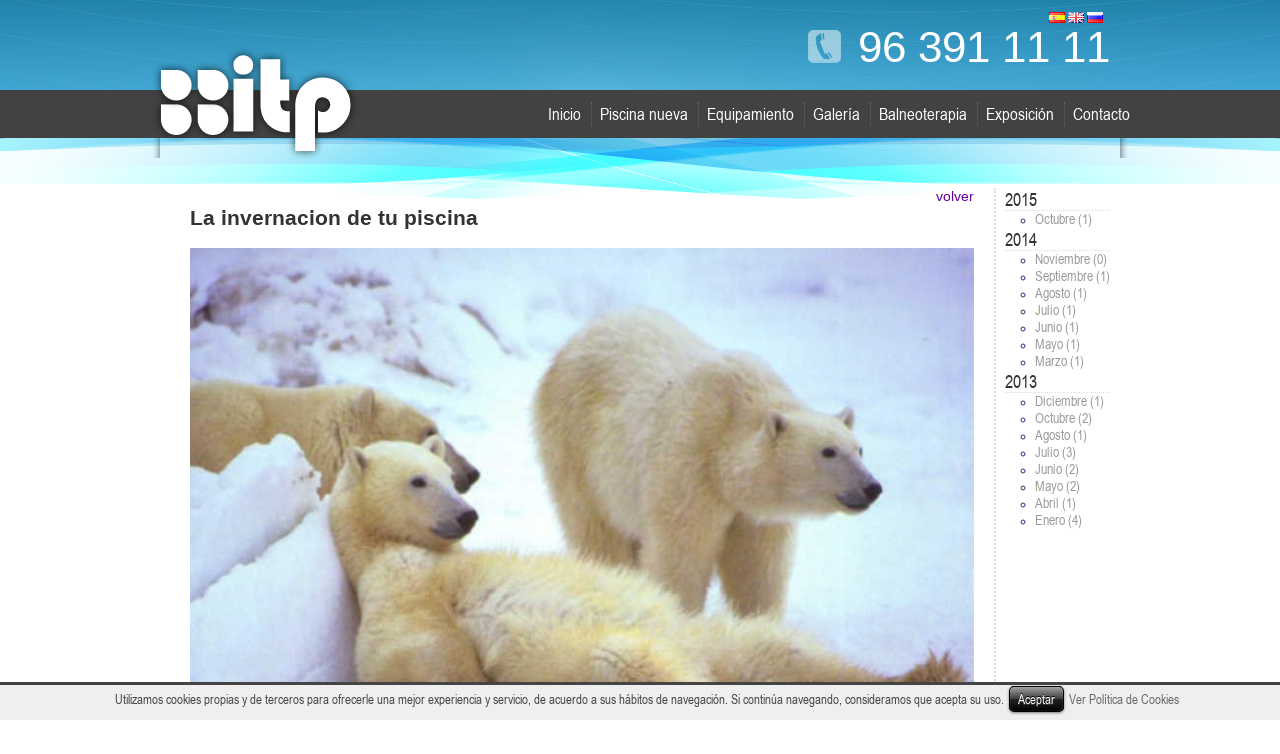

--- FILE ---
content_type: text/html; charset=UTF-8
request_url: http://www.itppiscinas.com/blog/2014/9/23/pool-closed-for-winter-holidays
body_size: 3810
content:
<!DOCTYPE HTML PUBLIC "-//W3C//DTD HTML 4.01//EN" "http://www.w3.org/TR/html4/strict.dtd">
<html>
	<head>
		<meta http-equiv="Content-Type" content="text/html; charset=utf-8">
		<title>ITP Piscinas</title>

		<link href="http://www.itppiscinas.com/estilo.css?v=1.3" rel="stylesheet" type="text/css">

		<script type="text/javascript" src="http://www.itppiscinas.com/js/jquery-1.6.2.min.js"></script>
		
	</head>

	<body id="articulo">
	<script language="Javascript">
			document.oncontextmenu = function() {
				return false
			}
			function right(e) {
				var msg = "El botón derecho está desactivado, disculpe las molestias.";
				if (navigator.appName == 'Netscape' && e.which == 3) {
					alert(msg); //- Si no quieres asustar a tu usuario entonces quita esta linea...
					return false;
				}
				else if (navigator.appName == 'Microsoft Internet Explorer' && event.button == 2) {
					alert(msg); //- Si no quieres asustar al usuario que utiliza IE,  entonces quita esta linea...
					//- Aunque realmente se lo merezca...
					return false;
				}
				return true;
			}
			document.onmousedown = right;
		</script>
		<div class="bg"></div>
		
<div class="cabecera">
	<div class="top" itemtype="http://schema.org/LocalBusiness" itemscope="">
		<h1 itemprop="name"><a href="http://www.itppiscinas.com/index.php"><img src="http://www.itppiscinas.com/images/logo.png" alt="ITP Piscinas"  border="0" class="logo"></a></h1>
		<ul class="sociales">
		<li class="telefono telf" itemprop="telephone">96 391 11 11</li>
	<!--<li><a href="https://www.facebook.com/ITPPISCINAS" target="_blank"><img src="http://www.itppiscinas.com/images/facebook_32.png" width="15" height="15"></a>
				<a href="https://twitter.com/ITPPiscinas" target="_blank"><img src="http://www.itppiscinas.com/images/twitter_32.png" width="15" height="15"></a>
				<a href="http://www.itppiscinas.com/blog"><img src="http://www.itppiscinas.com/images/blogger_32.png" width="15" height="15"></a>
				<a href="http://www.youtube.com/user/itppiscinas" target="_blank"><img src="http://www.itppiscinas.com/images/youtube_32.png" width="15" height="15"></a>
			</li>-->
			
		</ul>
		<div class="idiomas"><a href="?lang=ES"><img src="http://www.itppiscinas.com/images/es.gif" width="16" height="11"></a>
			<a href="?lang=EN"><img src="http://www.itppiscinas.com/images/gb.gif" width="16" height="11"></a>
		<a href="?lang=RU"><img src="http://www.itppiscinas.com/images/ru.gif" width="16" height="11"></a></div>
	</div>
	

	<div class="menu-top">
		<ul >
							<li >
		<a href="http://www.itppiscinas.com/pagina/100/inicio">Inicio</a>

			</li>							<li >
		<a href="http://www.itppiscinas.com/pagina/101/piscina-nueva">Piscina nueva</a>

			</li>							<li >
		<a href="http://www.itppiscinas.com/pagina/102/equipamiento">Equipamiento</a>

			</li>							<li >
		<a href="http://www.itppiscinas.com/pagina/103/galeria">Galería</a>

			</li>							<li >
		<a href="http://www.itppiscinas.com/pagina/104/balneoterapia">Balneoterapia</a>

			</li>							<li >
		<a href="http://www.itppiscinas.com/pagina/105/exposicion">Exposición</a>

			</li>			
			
			  <li><a href="http://www.itppiscinas.com/contacto.php"  style="padding-right:0; margin-right:0; border-right:none">Contacto</a></li>
			 
		</ul>
	</div>

		
	</div>
		<div class="sombra">
			<div class="col-central">
				<div class="texto-blog">
				<a href="javascript:history.back()" class="volver">volver</a>
				<h2>La invernacion de tu piscina</h2>
					<p><img title="invernación de la piscina" src="http://www.itppiscinas.com//files/tmce/loungebears.jpg" alt="" width="800" height="600" /></p>
<p> </p>
<p><span style="font-size: 14px; line-height: 1.231;">Si tu piscina sólo la utilizas durante los meses de verano posiblemente ya estés pensando que es hora de preparar la hibernación del agua. Si vas a dar el paso ten en cuenta los siguientes consejos…</span></p>
<p class="MsoNormal"><span style="font-size: 14px; line-height: 1.231;">PIENSA QUE….</span></p>
<p class="MsoNormal">Estructuralmente una piscina está concebida para almacenar agua en su interior por lo que es de vital importancia que conserves el vaso lleno. Si lo vaciamos, a parte de ser peligroso (alguien podría caer al interior), se pueden producir daños en la estructura.</p>
<p class="MsoNormal"><span style="font-size: 14px; line-height: 1.231;">ADEMÁS…</span></p>
<p class="MsoNormal"><span style="font-size: 14px; line-height: 1.231;">Lo mismo pasa si descuidamos el agua, dejamos suciedad en su interior y restos de hojas o algas, la única vida que queremos que tenga tu piscina es la que tu le das cuando estás dentro. Deja la piscina limpia como una patena, como cuando inicias la temporada. Elimina todos los restos, incrustaciones, hojas y cualquier materia orgánica tanto dentro de la piscina como en la instalación, skimmers y filtros. Deja estos últimos limpios, no queremos que al recircular el agua la suciedad vuelva al vaso. </span><span style="font-size: 14px; line-height: 1.231;"> </span></p>
<p class="MsoNormal"><span style="font-size: 14px; line-height: 1.231;">¿LISTO?....</span></p>
<p class="MsoNormal">Perfecto, llega el momento de encontrar el equilibrio  en  el agua, mide pH, cloro y alcalinidad para saber si realmente nuestra agua tiene la cantidad suficiente de desinfectante y se mantendrá de forma estable.</p>
<p class="MsoNormal"><span style="font-size: 14px; line-height: 1.231;">YA ESTÁ, Y EL SIGUIENTE PASO ES…</span></p>
<p class="MsoNormal"><span style="font-size: 14px; line-height: 1.231;">Lo tienes todo a punto, te quedan los últimos pasos colocar el invernador para conservar el agua y si tienes una lona también colócala, minimizarás las pérdidas por transpiración y el mantenimiento. ¡OJO! Esto no quita que el filtro siga funcionando en invierno de una forma regular y controles el pH con cierta periodicidad para evitar posibles problemas.</span></p>
<p class="MsoNormal"><span style="font-size: 14px; line-height: 1.231;">¡BIEN!</span></p>
<p class="MsoNormal"><span style="font-size: 14px; line-height: 1.231;"><span>Pues ya hemos llegado al final…sólo nos queda comprarnos un traje de neopreno o despedirnos de nuestra piscina hasta que las temperaturas vuelvan a ser mas agradables. Si ninguna de estas respuestas te satisface…¿has pensado en climatizar tu piscina?</span><span>﻿</span>﻿</span></p>
<p class="MsoNormal"><span style="font-size: 14px; line-height: 1.231;"><br /></span></p>				</div>
				<div class="lateral">
					<ul>
												<li>
							2015							<ul class="lista">
																<li><a href="http://www.itppiscinas.com/blog/2015/10">Octubre (1)</a></li>
															</ul>
						</li>
												<li>
							2014							<ul class="lista">
																<li><a href="http://www.itppiscinas.com/blog/2014/11">Noviembre (0)</a></li>
																<li><a href="http://www.itppiscinas.com/blog/2014/9">Septiembre (1)</a></li>
																<li><a href="http://www.itppiscinas.com/blog/2014/8">Agosto (1)</a></li>
																<li><a href="http://www.itppiscinas.com/blog/2014/7">Julio (1)</a></li>
																<li><a href="http://www.itppiscinas.com/blog/2014/6">Junio (1)</a></li>
																<li><a href="http://www.itppiscinas.com/blog/2014/5">Mayo (1)</a></li>
																<li><a href="http://www.itppiscinas.com/blog/2014/3">Marzo (1)</a></li>
															</ul>
						</li>
												<li>
							2013							<ul class="lista">
																<li><a href="http://www.itppiscinas.com/blog/2013/12">Diciembre (1)</a></li>
																<li><a href="http://www.itppiscinas.com/blog/2013/10">Octubre (2)</a></li>
																<li><a href="http://www.itppiscinas.com/blog/2013/8">Agosto (1)</a></li>
																<li><a href="http://www.itppiscinas.com/blog/2013/7">Julio (3)</a></li>
																<li><a href="http://www.itppiscinas.com/blog/2013/6">Junio (2)</a></li>
																<li><a href="http://www.itppiscinas.com/blog/2013/5">Mayo (2)</a></li>
																<li><a href="http://www.itppiscinas.com/blog/2013/4">Abril (1)</a></li>
																<li><a href="http://www.itppiscinas.com/blog/2013/1">Enero (4)</a></li>
															</ul>
						</li>
											</ul>
				</div>

				

			</div>
		</div>
		
		<div class="pie">
	<div style="width:980px; margin:auto">
		<div class="formu-contact">
			<div class="txt">
				<h3>Contacta con nosotros	</h3>
			</div>

			<form method="POST" action="http://www.itppiscinas.com/contacto.php">
				<table border="0" cellspacing="0" cellpadding="0" class="form">
					<tr>
						<td>
							<input name="nombre" type="text" class="input" required="required" placeholder="Tu nombre..." />
							<input name="email" type="email" class="input" required="required" placeholder="Tu email..." />
							<input name="telefono" type="text" class="input" required="required" placeholder="Tu teléfono..." />


						</td>
						<td align="right"><textarea name="comentario" cols="45" rows="5" class="input" style="height:79px; margin-right:10px" placeholder="Tu mensaje..." required="required"></textarea></td>
						<td style="width:306px">
														<input type="text" name="captcha_code" size="20" class=" input required" style="width:146px; float:left; height:34px; line-height:34px; text-align:center; font-size:24px; margin-bottom:0; margin-right:10px"/>
							<br>
							<input type="checkbox" name="politica" value="1" required="required" />
							acepto la 
							<a href="http://www.itppiscinas.com/politica-privacidad.php">política de privacidad</a>
							<input type="submit" name="btn-submit" value="Enviar" class="input" style="width:299px; height:24px; margin-top:3px">
						</td>
					</tr>
				</table>
			</form>
		</div>



		<ul class="menu-pie"><li>Síguenos en:<br>
				<a href="https://www.facebook.com/ITPPISCINAS" target="_blank"><img src="http://www.itppiscinas.com/images/facebook_32.png" width="32" height="32"></a>
				<a href="https://twitter.com/ITPPiscinas" target="_blank"><img src="http://www.itppiscinas.com/images/twitter_32.png" width="32" height="32"></a>
				<a href="https://plus.google.com/116370898734991790444/posts" target="_blank"><img src="http://www.itppiscinas.com/images/google_32.png" width="32" height="32"></a>
				<a href="http://www.itppiscinas.com/blog"><img src="http://www.itppiscinas.com/images/blogger_32.png" width="32" height="32"></a>
				<a href="http://www.youtube.com/user/itppiscinas" target="_blank"><img src="http://www.itppiscinas.com/images/youtube_32.png" width="32" height="32"></a>
				<a href="http://www.linkedin.com/company/3067124?trk=tyah" target="_blank"><img src="http://www.itppiscinas.com/images/linkedin_32.png" width="32" height="32"></a>
				<a href="http://pinterest.com/ipiscinas/" target="_blank"><img src="http://www.itppiscinas.com/images/pinterest_32.png" width="32" height="32"></a>
			</li>
		<!--<li><a href="http://www.itppiscinas.com/blog">Blog</a></li>-->
						<li><a href="http://www.itppiscinas.com/pagina/109/direccion">Dirección</a><br>
				<span style="font-size:15px; line-height:17px; display:block; font-family:Arial, Helvetica, sans-serif">C/ Lepanto, 40<br>			46008 Valencia - España<br>
itppiscinas@itppiscinas.com</span>
			</li>

			<li class="telefono">963 91 11 11</li>
		</ul>
		<div class="vacio"></div>
		<span style="float:right">
			<a href="http://www.itppiscinas.com/aviso-legal.php">Aviso legal</a> |
			<a href="http://www.itppiscinas.com/politica-privacidad.php">Política de privacidad</a>
			<a href="http://www.infoactiu.com" style="margin-left:10px; font-size:9px">Diseño web Infoactiu</a>
		</span>
		<p>ITP Piscinas &copy; Todos los derechos reservados</p>
	</div>
</div>

	<div class="cookietool-message cookietool-message-bottom">
		<p>Utilizamos cookies propias y de terceros para ofrecerle una mejor experiencia y servicio, de acuerdo a sus hábitos de navegación. Si continúa navegando, consideramos que acepta su uso. <a class="button" href="//www.itppiscinas.com/blog/2014/9/23/pool-closed-for-winter-holidays?accept-cookies=1">Aceptar</a> <a href="http://www.itppiscinas.com/pagina/110/politica-de-cookies">Ver Política de Cookies</a></p>
	</div>
		</body>
</html>

--- FILE ---
content_type: text/css
request_url: http://www.itppiscinas.com/estilo.css?v=1.3
body_size: 8361
content:
@import url('fonts/stylesheet.css');
/*
 * HTML5 Boilerplate
 *
 * What follows is the result of much research on cross-browser styling.
 * Credit left inline and big thanks to Nicolas Gallagher, Jonathan Neal,
 * Kroc Camen, and the H5BP dev community and team.
*/


/* =============================================================================
   HTML5 element display
   ========================================================================== */

article, aside, details, figcaption, figure, footer, header, hgroup, nav, section { display: block; }
audio[controls], canvas, video { display: inline-block; *display: inline; *zoom: 1; }


/* =============================================================================
   Base
   ========================================================================== */

/*
 * 1. Correct text resizing oddly in IE6/7 when body font-size is set using em units
 *    http://clagnut.com/blog/348/#c790
 * 2. Force vertical scrollbar in non-IE
 * 3. Remove Android and iOS tap highlight color to prevent entire container being highlighted
 *    www.yuiblog.com/blog/2010/10/01/quick-tip-customizing-the-mobile-safari-tap-highlight-color/
 * 4. Prevent iOS text size adjust on device orientation change, without disabling user zoom
 *    www.456bereastreet.com/archive/201012/controlling_text_size_in_safari_for_ios_without_disabling_user_zoom/
*/

html { font-size: 100%; overflow-y: scroll; -webkit-overflow-scrolling: touch; -webkit-tap-highlight-color: rgba(0,0,0,0); -webkit-text-size-adjust: 100%; -ms-text-size-adjust: 100%; }

body { margin: 0; font-size: 13px; line-height: 1.231; }

body, button, input, select, textarea {  color: #222; }

/*
 * These selection declarations have to be separate
 * No text-shadow: twitter.com/miketaylr/status/12228805301
 * Also: hot pink!
*/

::-moz-selection { background: #fe57a1; color: #fff; text-shadow: none; }
::selection { background: #fe57a1; color: #fff; text-shadow: none; }


/* =============================================================================
   Links
   ========================================================================== */

a { color: #666; text-decoration:none}
a:visited { color: #551a8b; }
a:focus { outline: thin dotted; }

/* Improve readability when focused and hovered in all browsers: people.opera.com/patrickl/experiments/keyboard/test */
a:hover, a:active { outline: 0; }


/* =============================================================================
   Typography
   ========================================================================== */

abbr[title] { border-bottom: 1px dotted; }

b, strong { font-weight: bold; }

blockquote { margin: 1em 40px; }

dfn { font-style: italic; }

hr { display: block; height: 1px; border: 0; border-top: 1px solid #ccc; margin: 1em 0; padding: 0; }

ins { background: #ff9; color: #000; text-decoration: none; }

mark { background: #ff0; color: #000; font-style: italic; font-weight: bold; }

/* Redeclare monospace font family: en.wikipedia.org/wiki/User:Davidgothberg/Test59 */
pre, code, kbd, samp { font-family: monospace, monospace; _font-family: 'courier new', monospace; font-size: 1em; }

/* Improve readability of pre-formatted text in all browsers */
pre { white-space: pre; white-space: pre-wrap; word-wrap: break-word; }

q { quotes: none; }
q:before, q:after { content: ""; content: none; }

small { font-size: 85%; }

/* Position subscript and superscript content without affecting line-height: gist.github.com/413930 */
sub, sup { font-size: 75%; line-height: 0; position: relative; vertical-align: baseline; }
sup { top: -0.5em; }
sub { bottom: -0.25em; }


/* =============================================================================
   Lists
   ========================================================================== */

ul, ol { margin: 0; padding: 15px 0 0 15px; }
dd { margin: 0 0 0 40px; }
nav ul, nav ol { list-style: none; margin: 0; padding: 0; }


/* =============================================================================
   Embedded content
   ========================================================================== */

/*
 * Improve image quality when scaled in IE7
 * code.flickr.com/blog/2008/11/12/on-ui-quality-the-little-things-client-side-image-resizing/
*/

img { border: 0; -ms-interpolation-mode: bicubic;
			height: auto;
			max-width: 100%; }

/*
 * Correct overflow displayed oddly in IE9
*/

svg:not(:root) {
	overflow: hidden;
}


/* =============================================================================
   Figures
   ========================================================================== */

figure { margin: 0; }


/* =============================================================================
   Forms
   ========================================================================== */

form { margin: 0; }
fieldset { border: 0; margin: 0; padding: 0; }

/*
 * 1. Correct color not inheriting in IE6/7/8/9
 * 2. Correct alignment displayed oddly in IE6/7
*/

legend { border: 0; *margin-left: -7px; padding: 0; }

/* Indicate that 'label' will shift focus to the associated form element */
label { cursor: pointer; }

/*
 * 1. Correct font-size not inheriting in all browsers
 * 2. Remove margins in FF3/4 S5 Chrome
 * 3. Define consistent vertical alignment display in all browsers
*/

button, input, select, textarea { font-size: 100%; margin: 0; vertical-align: baseline; *vertical-align: middle; }

/*
 * 1. Define line-height as normal to match FF3/4 (set using !important in the UA stylesheet)
 * 2. Correct inner spacing displayed oddly in IE6/7
*/

button, input { line-height: normal; *overflow: visible; }

/*
 * 1. Display hand cursor for clickable form elements
 * 2. Allow styling of clickable form elements in iOS
*/

button, input[type="button"], input[type="reset"], input[type="submit"] { cursor: pointer; -webkit-appearance: button; }

/*
 * Consistent box sizing and appearance
*/

input[type="checkbox"], input[type="radio"] { box-sizing: border-box; }
input[type="search"] { -moz-box-sizing: content-box; -webkit-box-sizing: content-box; box-sizing: content-box; }

/*
 * Remove inner padding and border in FF3/4
 * www.sitepen.com/blog/2008/05/14/the-devils-in-the-details-fixing-dojos-toolbar-buttons/
*/

button::-moz-focus-inner, input::-moz-focus-inner { border: 0; padding: 0; }

/* Remove default vertical scrollbar in IE6/7/8/9 */
textarea { overflow: auto; vertical-align: top; }

/* Colors for form validity */
input:valid, textarea:valid {  }
input:invalid, textarea:invalid { background-color: #efefef; }


/* =============================================================================
   Tables
   ========================================================================== */

table { border-collapse: collapse; border-spacing: 0; }


/* =============================================================================
   Primary styles
   Author:
   ========================================================================== */








/* =============================================================================
   Non-semantic helper classes
   Please define your styles before this section.
   ========================================================================== */

/* For image replacement */
.ir { display: block; text-indent: -999em; overflow: hidden; background-repeat: no-repeat; text-align: left; direction: ltr; }
.ir br { display: none; }

/* Hide for both screenreaders and browsers:
   css-discuss.incutio.com/wiki/Screenreader_Visibility */
.hidden { display: none; visibility: hidden; }

/* Hide only visually, but have it available for screenreaders: by Jon Neal.
  www.webaim.org/techniques/css/invisiblecontent/  &  j.mp/visuallyhidden */
.visuallyhidden { border: 0; clip: rect(0 0 0 0); height: 1px; margin: -1px; overflow: hidden; padding: 0; position: absolute; width: 1px; }

/* Extends the .visuallyhidden class to allow the element to be focusable when navigated to via the keyboard: drupal.org/node/897638 */
.visuallyhidden.focusable:active, .visuallyhidden.focusable:focus { clip: auto; height: auto; margin: 0; overflow: visible; position: static; width: auto; }

/* Hide visually and from screenreaders, but maintain layout */
.invisible { visibility: hidden; }

/* Contain floats: nicolasgallagher.com/micro-clearfix-hack/ */
.clearfix:before, .clearfix:after { content: ""; display: table; }
.clearfix:after { clear: both; }
.clearfix { zoom: 1; }



/* =============================================================================
   PLACEHOLDER Media Queries for Responsive Design.
   These override the primary ('mobile first') styles
   Modify as content requires.
   ========================================================================== */

@media only screen and (min-width: 480px) {
  /* Style adjustments for viewports 480px and over go here */

}

@media only screen and (min-width: 768px) {
  /* Style adjustments for viewports 768px and over go here */

}


/* =============================================================================
   Print styles.
   Inlined to avoid required HTTP connection: www.phpied.com/delay-loading-your-print-css/
   ========================================================================== */

@media print {
  * { background: transparent !important; color: black !important; text-shadow: none !important; filter:none !important; -ms-filter: none !important; } /* Black prints faster: sanbeiji.com/archives/953 */
  a, a:visited { color: #444 !important; text-decoration: underline; }
  a[href]:after { content: " (" attr(href) ")"; }
  abbr[title]:after { content: " (" attr(title) ")"; }
  .ir a:after, a[href^="javascript:"]:after, a[href^="#"]:after { content: ""; }  /* Don't show links for images, or javascript/internal links */
  pre, blockquote { border: 1px solid #999; page-break-inside: avoid; }
  thead { display: table-header-group; } /* css-discuss.incutio.com/wiki/Printing_Tables */
  tr, img { page-break-inside: avoid; }
  img { max-width: 100% !important; }
  @page { margin: 0.5cm; }
  p, h2, h3 { orphans: 3; widows: 3; }
  h2, h3{ page-break-after: avoid; }
}

body {
	font-family: narrow;
	color: #333;
}.bg {
	background-image: url(images/bg-fondo.jpg);
	height: 610px;
	position: absolute;
	z-index: -1;
	width: 100%;
	background-position: center top;
	top: -408px;
}
/*#portada .bg {
  top: 0px;
}*/
.col_left {
	background-image: url(images/bg-top-col-left.png);
	background-repeat: no-repeat;
	width: 200px;
	float: left;
	margin-right: 20px;
	margin-bottom: 20px;
	background-position: center -92px;
}
.col_left .logo {
	margin-top: 10px;
	margin-bottom: 20px;
	margin-left: 10px;
}

.menu-lat {
	padding: 0px;
	list-style-type: none;
	margin-top: 0px;
	margin-right: 0px;
	margin-bottom: 20px;
	margin-left: 0px;
}
.menu-lat a {
	background-color: #FFF;
	display: block;
	text-decoration: none;
	color: #791b13;
	font-weight: bold;
	padding-top: 10px;
	padding-bottom: 10px;
	padding-left: 10px;
	font-size: 18px;
}
.menu-lat a:hover {
	background-color: #791B13;
	color: #FFF;
}
.col_left .testimonios {
	background-color: #2d0302;
	font-size: 11px;
	color: #FFF;
	padding: 10px;
}
.col_left .testimonios h2 {
	margin: 0px;
	padding: 0px;
	font-size: 24px;
}
.col_left .testimonios ul {
	list-style-position: inside;
	margin: 0px;
	padding: 0px;
	text-align: justify;
	list-style-type: square;
}
.col_left .testimonios li {
	margin-top: 15px;
}

.col_left .testimonios  a {
	color: #791b13;
}
.col_left .testimonios .autor {
	display: block;
	color: #fff1dd;
}
.col-central {
	width: 980px;
	margin-right: auto;
	margin-left: auto;
	background-image: url(images/body-bg.png);
	background-repeat: no-repeat;
	background-position: 50px 527px;

}
#blog .col-central {	background-position: 50px 250px;}
.pie {
	background-color: #424242;
	clear: both;
	padding: 20px;
	color: #bcbcbc;
	font-size: 11px;
	padding-bottom:40px;
}
.pie a {
	color: #bcbcbc;
	text-decoration: none;


}
.pie a:hover {
	color: #F99503;
}
.menu-pie{margin:0; padding:0; list-style:none; color:#FFF; font-size:18px}
.menu-pie li{float:left; margin-right:110px; line-height:35px; font-family: 'poor_richardregular'; font-size:30px}
.menu-pie li a{ color:#FFF;}
.menu-pie li.telefono{margin-right:0px; font-size:43px; font-family:Arial, Helvetica, sans-serif; background:url(images/telf.png) left center no-repeat; padding-left: 50px; line-height:50px}
.exposicion .menu-pie img{margin:0}
.vacio{clear:both;}
.empresas {
	margin-top: 0px;
	margin-right: 0px;
	margin-bottom: 20px;
	margin-left: 0px;
}


.cabecera {
	position: relative;
	z-index: 999;
}
.cabecera .top {

	width: 980px;
	position:relative;
	clip: rect(auto,auto,auto,auto);
	margin: auto;
	z-index: 9999;
	height:90px
}
.cabecera .sociales {
  color: #FFFFFF;
  list-style: none outside none;
  margin: 0;
  padding: 0;
  position: absolute;
  right: 0;
  top: 0;
  text-align:right;
  font-size:13px
}
.cabecera .sociales li{margin-top:10px}
.cabecera .sociales li.telefono {
  background: url("images/telf.png") no-repeat scroll left center transparent;
	font-family: Arial,Helvetica,sans-serif;
	font-size: 44px;
	line-height: 35px;
	margin-right: 0;
	padding-left: 50px;
	margin-top:29px;
	margin-right:20px;
	color:#fff;
	text-decoration:none
}
.cabecera .sociales li.telefono a {

	color:#fff;
	text-decoration:none
}
.cabecera h1 {
	margin: 0px;
	overflow:visible;
	padding: 0px;
	position:absolute;
	height: 116px;
	width: 211px;
	left: 0px;
	top: 45px;
}
.cabecera h1 strong {
	display: block;
	font-size: 40px;
	padding-left: 50px;
}
.cabecera h2 {
	text-transform: uppercase;
	color: #2D0302;
	position: absolute;
	left: 145px;
	top: 133px;
	display: block;
	margin: 0px;
	padding: 0px;
	font-size: 17px;
}
.cabecera .menu-top {
	margin: 0px;
	padding: 0px;
	background-color: #424242;
	position:relative;
	width: 100%;
	left: 0px;
	line-height: 48px;
	height: 48px;
	z-index:998
}
.cabecera .menu-top ul {
	padding: 0px;
	width: 980px;
	margin-top: 0px;
	margin-right: auto;
	margin-bottom: 0px;
	margin-left: auto;
	text-align: right;
	font-size: 17px;
	line-height:48px
}

.cabecera .menu-top li {
	list-style-type: none;
	display: inline-block;
	position:relative;

}
.cabecera .menu-top a {
	color: #FFF;
	text-decoration: none;
	font-weight: normal;
	font-family: narrow;
	border-right: dotted 1px #666;
	margin-right:4px;
	padding-right: 10px;
}
.cabecera .menu-top .selected a{color:#ff9900}

.cabecera .menu-top li:hover ul{

	display:block
}
.cabecera .menu-top li:hover ul ul{

	display:none
}
.cabecera .menu-top li:hover ul li:hover ul{

	display:block
}
.cabecera .menu-top ul ul{
	padding: 0px;
	width: auto;
	margin-top: 0px;
	margin-right: auto;
	margin-bottom: 0px;
	margin-left: auto;
	text-align: left;
	position:absolute;
	top:48px;
	left:0;
	font-size:14px;
	background-color:#090816;
	line-height:14px;
	width:140px;
	display:none;
	padding-top:10px;
	padding-top:10px
}
.cabecera .menu-top ul ul ul{

	text-align: left;
	position:absolute;
	top:0px;
	left:100%;
	font-size:12px;
	background-color:#1E1C54;
	line-height:14px;
	width:140px;
	display:none;
	padding-top:0px;

}
.cabecera .menu-top ul ul li {
	padding:5px 0 8px 10px;
	display: block;
	border-bottom:dotted 1px #306;
	position:relative
}
.cabecera .menu-top ul ul li:hover { background-color:#1E1C54}
.cabecera .menu-top ul ul ul li {
	padding:5px 0 8px 10px;
	display: block;
	border-bottom:dotted 1px #000;
	position:relative
}
.cabecera .menu-top ul ul a {
	font-weight:normal;
}
.cabecera .menu-top a:hover {
	color: #999;
}

.sub-menu {
  background-color: #000000;
  list-style: none outside none;
  margin: 0 auto;
  padding: 0;
  width: 940px;
  position:relative;
  margin-top:10px;
  z-index:997;
  text-align:right;
  box-shadow: 0px 0px 20px #211c52;
	-webkit-box-shadow: 0px 0px 20px #211c52;
	-moz-box-shadow: 0px 0px 20px #211c52;
}
.sub-menu > li {
  border-right: 2px dotted #333333;
	display: inline-block;
}
.sub-menu a {
  color: #FFFFFF;
  display: block;
  font-family: narrowi;
  font-size: 18px;
  padding: 5px 15px;
  text-decoration: none;
}
.sub-menu a:hover{background-color:#fff; color:#000}
.barra-right {
	background-color:#BCBCBC;
	float: right;
	padding: 20px;
	width: 256px;
	margin: 40px 16px 40px 0;}
.inicio .barra-right {margin: 0px 16px 20px 0;}
.galeria .barra-right {display:none}
.formu-contact {
	clear: both;
	background-color: #323232;
	padding: 10px;
	width:930px;
	margin:auto;
	-moz-border-radius: 5px;
	-webkit-border-radius: 5px;
	-khtml-border-radius: 5px;
	border-radius: 5px;
	margin-bottom:20px
}
.formu-contact td{vertical-align:top; font-family:Verdana, Geneva, sans-serif; font-size:12px; color:#666}
.formu-contact a{color:#666}
.formu-contact .txt{width: 293px; margin-right:20px; font-size:14px}
.formu-contact .txt p{margin:0; padding:0; margin-top:10px}
.formu-contact .txt h3{margin:0; font-size:24px; color: #666666;}
.formu-contact .input{
	width: 296px;
	background-color:#4f4f4f;
	padding:3px;
	color:#fff;
	border:none;
	height: 18px;
	margin-bottom:6px;
	-moz-border-radius: 5px;
	-webkit-border-radius: 5px;
	-khtml-border-radius: 5px;
	border-radius: 5px;
	font-size: 12px;
	font-family:Arial, Helvetica, sans-serif;
}
.sombra {
	background-image: url(images/bg-top-col-center.png);
	background-repeat: no-repeat;
	background-position: center bottom;

	padding-bottom:20px
}


.slider {

}
.slider #slide {
	height: 335px;
	width: 940px;
	position: absolute;
	left: 20px;
	overflow: hidden;
	box-shadow: 0px 0px 20px #211c52;
	-webkit-box-shadow: 0px 0px 20px #211c52;
	-moz-box-shadow: 0px 0px 20px #211c52;
	margin-bottom:85px
}
.texto.contacto {
	background-color: #FFF;
	padding-left: 40px;
	padding-bottom: 20px;
	font-size: 14px;
	color: #424242;
	text-align: justify;
	padding-right:40px;
	-moz-column-width: 600px;
	-moz-column-gap: 0px;
	-webkit-column-width: 600px;
	-webkit-column-gap: 0px;
	-webkit-column-rule: none;
	-moz-column-rule: none;
	column-width: 600px;
	column-gap: 0px;
	column-rule: none;
	background-image:url(images/bg-contacto.png);
	background-position:bottom left;
	background-repeat:no-repeat;
	margin-top:0;
	width:880px
}
.texto.contacto h1{margin-top:5px}
.texto.inicio {
	text-align: justify;
	margin: 0px ;

}
.testimonio {
	background-color: #FFF;
	padding-left: 20px;
	padding-bottom: 20px;
	font-size: 14px;
	color: #2D0302;
	text-align: justify;
	padding-right:20px
}
.testimonio h2 {
	margin: 0px;
	padding-top: 0px;
	padding-right: 0px;
	padding-bottom: 10px;
	padding-left: 0px;
	font-size: 30px;
	text-align: left;
	line-height: 30px;
}
.testimonio p {
	margin: 0px;
	padding-top: 20px;
	padding-right: 0px;
	padding-bottom: 0px;
	padding-left: 0px;
}
.testimonio .autor {
	font-size: 11px;
	margin-bottom: 20px;
	padding-bottom: 20px;
	border-bottom-width: 1px;
	border-bottom-style: dashed;
	border-bottom-color: #791B13;
}
.galeria .texto{display:none}
.texto {

	padding-left: 20px;
	padding-bottom: 20px;
	font-size: 12px;
	text-align: justify;
	width:604px;
	float:left;
	margin: 40px 0px ;
	font-family:Arial, Helvetica, sans-serif
}
.texto2 {

	padding: 0 20px 20px 20px;
	font-size: 12px;
	text-align: justify;
	margin: 40px 0px;
	font-family:Arial, Helvetica, sans-serif
}
.texto2 h1 {
  border-bottom: 2px solid #424242;
  color: #424242;
  font-size: 56px;
  font-weight: normal;
  line-height: 30px;
  margin: 0 0 20px;
  padding: 0 0 10px;
  text-align: left;
  font-family: 'poor_richardregular';
}
.texto2  h2  {
	margin: 0px;
	padding-top: 0px;
	padding-right: 0px;
	padding-bottom: 10px;
	padding-left: 0px;
	font-size: 24px;
	text-align: left;
	line-height: 22px;
	color:#ff9900;
	font-weight:normal;
	font-family:narrow

}
.texto2 p  {
	margin: 0px;
	padding-top: 0px;
	padding-right: 0px;
	padding-bottom: 10px;
	padding-left: 0px;
	font-family:Arial, Helvetica, sans-serif
}
.lateral{float:right; padding-right:20px; margin-top:50px}
.lateral ul{list-style:none; margin:0; padding:0; font-size:18px}
.lateral ul.lista{list-style:circle; padding-left:30px; font:Arial, Helvetica, sans-serif; font-size:10px; color:#322B7B; border-top:#ddd dotted 1px}
.lateral ul.lista a{ color:#999; font-size:14px; text-decoration:none}
.lateral ul.lista a:hover{ color:#322B7B;}
.texto-blog{
	float:left;
	padding-left: 40px;
	padding-bottom: 20px;
	font-size: 14px;
	text-align: justify;
	padding-right:20px;
	margin-top:50px;
	width:80%; border-right:dotted 2px #ddd;
	font-family:Arial, Helvetica, sans-serif
}
.noticias { list-style:none; margin:0; padding:0}
.noticias li{ padding:20px; border:#eee dotted 1px; margin-bottom:10px}
.noticias li.destacado{ background-color:#FFC; border-color:#FC0}
.noticias li h3{ margin-top:0px; color:#332B7E; margin-bottom:0px}
.noticias li p{ margin-bottom:0px; margin-top:5px; font-family:Arial, Helvetica, sans-serif}
.noticias .leer-mas{ float:right; margin:0; font-size:10px}
.noticias .leer-mas a{ color:#999; font-size:10px; text-decoration:none}
.noticias .leer-mas a:hover{ color:#609; }
.texto h1 {
  border-bottom: 2px solid #424242;
  color: #424242;
  font-size: 56px;
  font-weight: normal;
  line-height: 30px;
  margin: 0 0 20px;
  padding: 0 0 10px;
  text-align: left;
  font-family: 'poor_richardregular';
}
.texto  h2  {
	margin: 0px;
	padding-top: 0px;
	padding-right: 0px;
	padding-bottom: 10px;
	padding-left: 0px;
	font-size: 22px;
	text-align: left;
	line-height: 22px;
	color:#ff9900;
	font-weight:normal;

	font-family:narrow

}
.texto p  {
	margin: 0px;
	padding-top: 0px;
	padding-right: 0px;
	padding-bottom: 10px;
	padding-left: 0px;
	font-family:Arial, Helvetica, sans-serif
}
.texto img {
	/*margin-right: 10px;
	height: auto;
	width: 290px;*/
}


.cont {
	background-color: #FFFFFF;
	margin: 62px auto;
	padding: 0;
	width: 960px;
}
.cap{
	position:relative

}
.cap .img-top{	box-shadow: 0px 0px 10px #211c52;
							 -webkit-box-shadow: 0px 0px 10px #211c52;
							 -moz-box-shadow: 0px 0px 10px #211c52;
							 margin:10px 0 0px 0px;
							 max-height:215px;
							 width:100%
}
.cap h1{ border-bottom: 2px solid #424242;
				 color: #424242;
				 font-size: 56px;
				 font-weight: normal;
				 line-height: 30px;
				 margin: 40px auto 20px auto;
				 padding: 0 0 10px;
				 text-align: left;
				 font-family: 'poor_richardregular';
				 width:940px
}
.cap h2 {
	color: #FFF;
	text-align: right;
	padding: 3px;
	font-size: 24px;
	margin: 0px;
	background-image: url(images/bg-cap-h2.png);
	background-repeat: repeat-y;
	background-position: right;
	position:absolute;
	right:10px;
	bottom:8px;
	width:100%
}

#galleria{ width: 980px; height: 435px; background: transparent; padding:0 0 10px 0}

.galleria-container {
  background: none repeat scroll 0 0 transparent;
  overflow: hidden;
  position: relative;
}
.galleria-stage {
	box-shadow: 0px 0px 10px #211c52;
	-webkit-box-shadow: 0px 0px 10px #211c52;
	-moz-box-shadow: 0px 0px 10px #211c52;
}
.cont .menu ul {
	list-style-type: none;
	padding: 0px;
	margin-top: 0px;
	margin-right: 0px;
	margin-bottom: 0px;
	margin-left: 0px;
	line-height:25px;
}
.cont .menu li {

}
.cont .menu a {
	background-color: #2D0302;
	color: #FFF;
	text-decoration: none;
	padding-top: 5px;
	padding-right: 10px;
	padding-bottom: 5px;
	padding-left: 10px;
	display:block;
	font-size:18px
}
.cont .menu a:hover {
	color: #2D0302;
	background-color: #FFF;
}




.banneres {

	padding: 0px;
	padding-left:3px
}
.banneres .bann {
  display: inline-block;
  float: left;
  height: 270px;
  line-height: 14px;
  margin: 0px 14px 30px 15px;
  text-align: justify;
  width: 296px;
  /*background:url(images/bg-bann.png) no-repeat bottom center;*/
  position:relative;
  padding-bottom:5px;
  background-color:#424242;


}
.banneres .bann img {
	width:296px; height:auto;
}
.bann p {  margin: 10px 15px; color:#fff; line-height:13px; font-family:Arial, Helvetica, sans-serif; font-size:11px}
.banneres .bann h2 { margin:0; padding:0; font-size:29px; font-weight:normal; line-height:44px; color:#fff; text-align:center; font-family: 'poor_richardregular';}
.banneres .bann h2:first-letter{color:#f90;}
.banneres .bann .leer-mas{ color:#424242; border:solid 1px #bcbcbc; line-height:18px; text-decoration:none; text-align:center; width:70px; display:inline-block; -moz-border-radius: 3px;
													 -webkit-border-radius: 3px;
													 -khtml-border-radius: 3px;
													 border-radius: 3px;
													 background-color:#bcbcbc;}
.banneres .bann .leer-mas:hover{color:#000;; background-color:#f90; border-color:#f90}
.articulos-destacados { margin:20px 0 0 0;}
.articulos-destacados h3, .barra-right h3, #testimonios h3{margin:0; padding:0; font-size:24px; font-weight:normal; line-height:22px; color:#424242; border-bottom:solid 1px #424242; padding-bottom:5px; margin-bottom:20px; clear:both;}
.articulos-destacados .bann  {
	line-height:14px; text-align:justify; color:#424242; margin-bottom:0px
}
.articulos-destacados .bann p, #testimonios p { margin:0; padding:0; font-size:11px;  line-height:11px; display:inline; color:#424242}
.articulos-destacados .bann p.fecha, #testimonios p.fecha { font-size:10px;  line-height:13px; color:#fff}
.articulos-destacados .bann h2, #testimonios h2 { margin:0; padding:0; font-size:16px; font-weight:bold; line-height:16px; color:#424242}
.articulos-destacados .bann .leer-mas, #testimonios .leer-mas  {
	background-color: #fff;
	border: 1px solid #fff;
	border-radius: 3px 3px 3px 3px;
	color: #424242;
	display: inline-block;
	font-size: 10px;
	line-height: 15px;
	margin-top: 10px;
	text-align: center;
	text-decoration: none;
	width: 55px;
}
.articulos-destacados .bann .leer-mas:hover, #testimonios .leer-mas:hover {
	background-color: #3299BB;
	border: 1px solid #3299BB;
	color: #fff;

}
.galerias {

	padding-right: 10px;
	padding-left: 10px;
	padding-bottom: 10px;
	background-repeat: no-repeat;
	text-align: center;
}
.galerias a {
	background-color: #FFF;
	background-repeat:no-repeat;
	display: inline-block;
	width: 214px;
	margin: 10px;
	border-top-width: 5px;
	border-right-width: 5px;
	border-bottom-width: 2px;
	border-left-width: 5px;
	border-top-style: solid;
	border-right-style: solid;
	border-bottom-style: solid;
	border-left-style: solid;
	border-top-color: #fff;
	border-right-color: #fff;
	border-bottom-color: #fff;
	border-left-color: #fff;

}
.galerias  img {
	height: auto;
	width: 214px;
	opacity: 0.75;
	filter:alpha(opacity=75);
	moz-opacity:0.75;
	-khtml-opacity: 0.75;

	filter: progid: http://DXImageTransform.Microsoft.Alpha (opacity=75);
}
.galerias a:hover img {
	opacity: 1;
	filter:alpha(opacity=100);
	moz-opacity:1;
	-khtml-opacity: 1;
	filter: progid: http://DXImageTransform.Microsoft.Alpha (opacity=100);
}

.galerias h2 {
	color: #781100;
	font-size: 24px;
	margin: 0px;
	padding-top: 10px;
	padding-right: 10px;
	padding-bottom: 0px;
	padding-left: 10px;
	text-align: left;
}
.contacto .formu {
	font-weight: bold;
	font-size: 16px;
}
.contacto .formu .txt {
	padding-right: 40px;
	text-align: justify;
	font-weight: normal;
	font-size: 14px;
	vertical-align: top;
}
.contacto .formu input, .contacto .formu textarea {

	font-size: 12px;
	padding: 3px;
	width: 300px;
	margin-bottom: 5px;
	border: 1px dashed #999;
}
.contacto .formu input:focus, .contacto .formu textarea:focus {
	color: #2385AC;
	border: 1px solid #2385AC;
	padding: 3px;
	width: 300px;
	margin-bottom: 5px;
}
.col_left .testimonios .enlace{
	background-color: #791B13;
	color: #FFF;
	text-decoration: none;
	padding-top: 2px;
	padding-bottom: 2px;
	text-align: center;
	font-size: 12px;
	display: block;
	margin-top:10px
}
.colabor {
	color: #2D0302;
	font-size: 18px;
	padding-top: 20px;
	padding-bottom: 20px;
}
.importante {
	color: #791B13;
	margin-bottom: 10px;
}
.listado-fincas .titu td {
	color: #FFF;
	background-color: #2D0302;
	font-family: Verdana, Geneva, sans-serif;
	font-size: 9px;
	text-transform: uppercase;
	text-align: center;
	padding: 10px;
}
.listado-fincas .imagen img {
	height: auto;
	width: 200px;
}
.listado-fincas .imagen {
}
.caracteristicas td {
	border-bottom-width: 1px;
	border-bottom-style: dotted;
	border-bottom-color: #791B13;
	padding-top: 3px;
	padding-bottom: 3px;
	font-weight: normal;
}
.caracteristicas {
	width: 290px;
	font-size: 12px;
}
.caracteristicas strong {
	font-weight: bold;
}

#iview {
	z-index: 100;
}

.iview-controlNav a img {
	border: 1px solid #999;
	border-radius: 2px 2px 2px 2px;
	height: 60px;
	margin: 0 7px 0 0;
	width:90;
	filter: alpha(opacity=30);
	opacity: 0.3;
}
.iview-controlNav a.active img {
	filter: alpha(opacity=100);
	opacity: 1;
}
.iview-controlNav {
	background: none;
	border-radius: 0;
	height: autopx;
	position: static;
	text-align: center;
	filter: alpha(opacity=100);
	opacity: 1;
}
#iview {
	background: none repeat scroll 0 0 transparent;
	border-radius: 0;
	box-shadow: none;
	display: block;
	margin: 30px auto 0auto;
	padding: 0px;
	position: relative;
	width: 940px;
	margin-top:20px
}
#iview .iviewSlider {
	border-radius: 4px 4px 0 0;
	display: block;
	height: 435px;
	overflow: hidden;
	width: 940px;
}
#iview .iviewSlider {
	border-radius: 0;
	display: block;
	height: 435px;
	overflow: hidden;
	width: 940px;
	box-shadow: 0 0px 10px  0px #171439;
}
.iview-caption {
  background: url("js/iview/img/caption-bg.png") repeat-y scroll 0 0 transparent;
  color: #FFFFFF;
  font-family: narrow;
  font-size: 49px;
  padding: 10px 15px;
  left:0;
  bottom:0;
  width:100%
}
.caption-contain {
	font-family: narrow;
	text-shadow:0px 0px 5px #000000;
}
#tabs{width:700px; margin:0px auto 50px auto}
.volver{text-decoration:none; color:#666; float:right}
.volver{color:#609; }
.iview-caption.caption1 {    display: none;}
.index .iview-caption.caption1 {    display: block;}
.ui-accordion {
	margin: auto auto 40px;
	width: 940px;
	font-size:12px
}

.ui-accordion .ui-accordion-icons { font-size: 14px; }
.ui-accordion td { vertical-align:top; text-align:justify}

.caract{border: solid 1px #CBECFB; margin-bottom:20px; width:100%; background-color:#EDFBFC;background: -webkit-linear-gradient(#fffdff, #EDFBFC);background: -moz-linear-gradient(#fffdff, #EDFBFC);background: -o-linear-gradient(#fffdff, #EDFBFC);background: linear-gradient(#fffdff, #EDFBFC); }
.caract td{border: none; padding:10px}
.caract h3 { margin:0; color:#2276F0; text-transform:uppercase}
.caract img { margin:0px; max-width:100px; height:auto}
.caract .foto{text-align:center; vertical-align:top}
.caract .foto img{text-align:center; max-width:130px; height:100px}
#slideshow, #slideshow-helper {
	width: 100%;
	height: 400px;
	background-repeat: no-repeat;
	background-position: 0 50%;
	position: absolute;
	top: 0;
	right: 0px;
	overflow: hidden;
}

.cont-slide {
	display:none;
	margin: auto;
	height: 400px;
	position: relative;
	overflow: visible;
	margin-bottom:28px
}
#portada  .cont-slide {display:block}
.cont-slide .marco-slide {
	right: 0px;
	background-position: 25px 0;
	background-repeat: no-repeat;
}

.horinaja ul {
	left: 0;
	position: relative;
	top: 0px;
	padding:0
}
.horinaja ul li {
  background: none repeat scroll 0 0 transparent;
  display: block;
  height: 135px;
  position: relative;
  top: 0;
}
.error {
	color: #FF0000;
	display: block;
	font-size: 10px;
}
.exposicion .exposicion img {
  height: auto;
  margin: 0 20px 20px 0;
  max-height: 190px;
  max-width: 190px;
  width: auto;
}
.idiomas {
  display: block;
  height: 16px;
  position: absolute;
  right: 27px;
  top: 10px;
  width: 200px;
  z-index: 9999999;
  text-align:right
}
.atender{font-size:10px; display:none; text-align:justify}
.equipamiento .atender{display:block}

/******
 * Ley de cookies
 */
.cookietool-message {
  -moz-border-bottom-colors: none;
  -moz-border-left-colors: none;
  -moz-border-right-colors: none;
  -moz-border-top-colors: none;
  background: none repeat scroll 0 0 #EFEFEF;
  border-color: -moz-use-text-color #9AA704 #9AA704;
  border-image: none;
  border-right: 0 solid #9AA704;
  border-style: solid;
  border-width: medium 0 0;
  color: #444444;
  padding: 0.5em;
  position: fixed;
  text-align: center;
  width: 100%;
  z-index:999
}

.cookietool-message-top {
	border-bottom-width: 1px;
	top: 0;
}

.cookietool-message-bottom {
	border-top-width: 1px solid;
	bottom: 0;
}

.cookietool-message p {
	margin: 0;
	margin-bottom: .5em;
}

.button {
	color: #ffffff;
	padding: 3px 8px;
	margin-left: 2px;
	margin-right: 2px;
	background: #000000;
	background: -moz-linear-gradient(
		top,
		#a3a3a3 0%,
		#3b3b3b 50%,
		#242424 50%,
		#000000);
	background: -webkit-gradient(
		linear, left top, left bottom, 
		from(#a3a3a3),
		color-stop(0.50, #3b3b3b),
		color-stop(0.50, #242424),
		to(#000000));
	-moz-border-radius: 5px;
	-webkit-border-radius: 5px;
	border-radius: 5px;
	border: 1px solid #000000;
	-moz-box-shadow:
		0px 1px 3px rgba(000,000,000,0.5),
		inset 0px 0px 1px rgba(255,255,255,0.6);
	-webkit-box-shadow:
		0px 1px 3px rgba(000,000,000,0.5),
		inset 0px 0px 1px rgba(255,255,255,0.6);
	box-shadow:
		0px 1px 3px rgba(000,000,000,0.5),
		inset 0px 0px 1px rgba(255,255,255,0.6);
	text-shadow:
		0px -1px 0px rgba(000,000,000,1),
		0px 1px 0px rgba(255,255,255,0.2);
}
.button:visited {
	color: #ffffff;
}	

/*
 * Fin de ley de cookies
 ******/

--- FILE ---
content_type: text/css
request_url: http://www.itppiscinas.com/fonts/stylesheet.css
body_size: 347
content:
@font-face {
    font-family: 'narrow';
    src: url('arialn-webfont.eot');
    src: url('arialn-webfont.eot?#iefix') format('embedded-opentype'),
         url('arialn-webfont.woff') format('woff'),
         url('arialn-webfont.ttf') format('truetype'),
         url('arialn-webfont.svg#arial_narrowregular') format('svg');
    font-weight: normal;
    font-style: normal;

}




@font-face {
    font-family: 'narrowb';
    src: url('arialnb-webfont.eot');
    src: url('arialnb-webfont.eot?#iefix') format('embedded-opentype'),
         url('arialnb-webfont.woff') format('woff'),
         url('arialnb-webfont.ttf') format('truetype'),
         url('arialnb-webfont.svg#arial_narrowbold') format('svg');
    font-weight: normal;
    font-style: normal;

}




@font-face {
    font-family: 'narrowi';
    src: url('arialni-webfont.eot');
    src: url('arialni-webfont.eot?#iefix') format('embedded-opentype'),
         url('arialni-webfont.woff') format('woff'),
         url('arialni-webfont.ttf') format('truetype'),
         url('arialni-webfont.svg#arial_narrowitalic') format('svg');
    font-weight: normal;
    font-style: normal;

}



@font-face {
    font-family: 'narrowbi';
    src: url('arialnbi-webfont.eot');
    src: url('arialnbi-webfont.eot?#iefix') format('embedded-opentype'),
         url('arialnbi-webfont.woff') format('woff'),
         url('arialnbi-webfont.ttf') format('truetype'),
         url('arialnbi-webfont.svg#arial_narrowbold_italic') format('svg');
    font-weight: normal;
    font-style: normal;

}



@font-face {
    font-family: 'bauhaus_93regular';
    src: url('bauhs93-webfont.eot');
    src: url('bauhs93-webfont.eot?#iefix') format('embedded-opentype'),
         url('bauhs93-webfont.woff') format('woff'),
         url('bauhs93-webfont.ttf') format('truetype'),
         url('bauhs93-webfont.svg#bauhaus_93regular') format('svg');
    font-weight: normal;
    font-style: normal;

}




@font-face {
    font-family: 'poor_richardregular';
    src: url('poorich-webfont.eot');
    src: url('poorich-webfont.eot?#iefix') format('embedded-opentype'),
         url('poorich-webfont.woff') format('woff'),
         url('poorich-webfont.ttf') format('truetype'),
         url('poorich-webfont.svg#poor_richardregular') format('svg');
    font-weight: normal;
    font-style: normal;

}